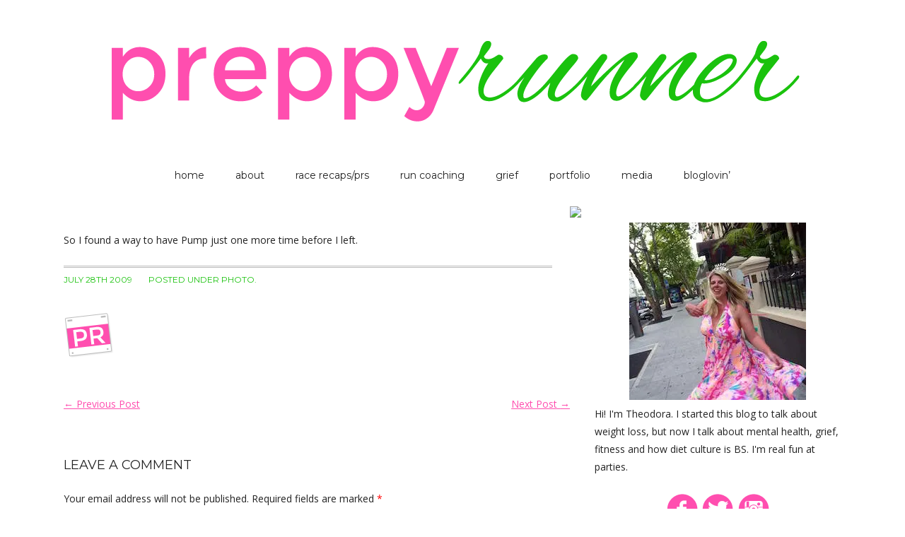

--- FILE ---
content_type: text/html; charset=UTF-8
request_url: https://preppyrunner.com/2009/07/so-i-found-a-way-to-have-pump-just-one-more-time-before-i-left/
body_size: 10747
content:
<!DOCTYPE html>
<!--[if IE 7]>
<html class="ie ie7" lang="en-US">
<![endif]-->
<!--[if IE 8]>
<html class="ie ie8" lang="en-US">
<![endif]-->
<!--[if !(IE 7) | !(IE 8)  ]><!-->
<html lang="en-US">
<!--<![endif]-->
<head>
<meta charset="utf-8">
<meta name="viewport" content="width=device-width" />
<title>Preppy Runner - Theodora Blanchfield</title>
<link rel="profile" href="https://gmpg.org/xfn/11" />
<link rel="pingback" href="https://preppyrunner.com/xmlrpc.php" />
<link rel="shortcut icon" href="https://preppyrunner.com/wp-content/themes/PreppyRunner/favicon.ico" />
<!--[if lt IE 9]>
<script src="https://preppyrunner.com/wp-content/themes/PreppyRunner/js/html5.js" type="text/javascript"></script>
<![endif]-->
<meta name='robots' content='max-image-preview:large' />
<link rel="amphtml" href="https://preppyrunner.com/2009/07/so-i-found-a-way-to-have-pump-just-one-more-time-before-i-left/amp/" /><meta name="generator" content="AMP for WP 1.0.96.1"/><link rel='dns-prefetch' href='//stats.wp.com' />
<link rel='dns-prefetch' href='//fonts.googleapis.com' />
<link rel='dns-prefetch' href='//v0.wordpress.com' />
<link rel='dns-prefetch' href='//i0.wp.com' />
<link rel="alternate" type="application/rss+xml" title="Preppy Runner - Theodora Blanchfield &raquo; Feed" href="https://preppyrunner.com/feed/" />
<link rel="alternate" type="application/rss+xml" title="Preppy Runner - Theodora Blanchfield &raquo; Comments Feed" href="https://preppyrunner.com/comments/feed/" />
<link rel="alternate" type="application/rss+xml" title="Preppy Runner - Theodora Blanchfield &raquo;  Comments Feed" href="https://preppyrunner.com/2009/07/so-i-found-a-way-to-have-pump-just-one-more-time-before-i-left/feed/" />
<script type="text/javascript">
/* <![CDATA[ */
window._wpemojiSettings = {"baseUrl":"https:\/\/s.w.org\/images\/core\/emoji\/15.0.3\/72x72\/","ext":".png","svgUrl":"https:\/\/s.w.org\/images\/core\/emoji\/15.0.3\/svg\/","svgExt":".svg","source":{"concatemoji":"https:\/\/preppyrunner.com\/wp-includes\/js\/wp-emoji-release.min.js?ver=6.5.7"}};
/*! This file is auto-generated */
!function(i,n){var o,s,e;function c(e){try{var t={supportTests:e,timestamp:(new Date).valueOf()};sessionStorage.setItem(o,JSON.stringify(t))}catch(e){}}function p(e,t,n){e.clearRect(0,0,e.canvas.width,e.canvas.height),e.fillText(t,0,0);var t=new Uint32Array(e.getImageData(0,0,e.canvas.width,e.canvas.height).data),r=(e.clearRect(0,0,e.canvas.width,e.canvas.height),e.fillText(n,0,0),new Uint32Array(e.getImageData(0,0,e.canvas.width,e.canvas.height).data));return t.every(function(e,t){return e===r[t]})}function u(e,t,n){switch(t){case"flag":return n(e,"\ud83c\udff3\ufe0f\u200d\u26a7\ufe0f","\ud83c\udff3\ufe0f\u200b\u26a7\ufe0f")?!1:!n(e,"\ud83c\uddfa\ud83c\uddf3","\ud83c\uddfa\u200b\ud83c\uddf3")&&!n(e,"\ud83c\udff4\udb40\udc67\udb40\udc62\udb40\udc65\udb40\udc6e\udb40\udc67\udb40\udc7f","\ud83c\udff4\u200b\udb40\udc67\u200b\udb40\udc62\u200b\udb40\udc65\u200b\udb40\udc6e\u200b\udb40\udc67\u200b\udb40\udc7f");case"emoji":return!n(e,"\ud83d\udc26\u200d\u2b1b","\ud83d\udc26\u200b\u2b1b")}return!1}function f(e,t,n){var r="undefined"!=typeof WorkerGlobalScope&&self instanceof WorkerGlobalScope?new OffscreenCanvas(300,150):i.createElement("canvas"),a=r.getContext("2d",{willReadFrequently:!0}),o=(a.textBaseline="top",a.font="600 32px Arial",{});return e.forEach(function(e){o[e]=t(a,e,n)}),o}function t(e){var t=i.createElement("script");t.src=e,t.defer=!0,i.head.appendChild(t)}"undefined"!=typeof Promise&&(o="wpEmojiSettingsSupports",s=["flag","emoji"],n.supports={everything:!0,everythingExceptFlag:!0},e=new Promise(function(e){i.addEventListener("DOMContentLoaded",e,{once:!0})}),new Promise(function(t){var n=function(){try{var e=JSON.parse(sessionStorage.getItem(o));if("object"==typeof e&&"number"==typeof e.timestamp&&(new Date).valueOf()<e.timestamp+604800&&"object"==typeof e.supportTests)return e.supportTests}catch(e){}return null}();if(!n){if("undefined"!=typeof Worker&&"undefined"!=typeof OffscreenCanvas&&"undefined"!=typeof URL&&URL.createObjectURL&&"undefined"!=typeof Blob)try{var e="postMessage("+f.toString()+"("+[JSON.stringify(s),u.toString(),p.toString()].join(",")+"));",r=new Blob([e],{type:"text/javascript"}),a=new Worker(URL.createObjectURL(r),{name:"wpTestEmojiSupports"});return void(a.onmessage=function(e){c(n=e.data),a.terminate(),t(n)})}catch(e){}c(n=f(s,u,p))}t(n)}).then(function(e){for(var t in e)n.supports[t]=e[t],n.supports.everything=n.supports.everything&&n.supports[t],"flag"!==t&&(n.supports.everythingExceptFlag=n.supports.everythingExceptFlag&&n.supports[t]);n.supports.everythingExceptFlag=n.supports.everythingExceptFlag&&!n.supports.flag,n.DOMReady=!1,n.readyCallback=function(){n.DOMReady=!0}}).then(function(){return e}).then(function(){var e;n.supports.everything||(n.readyCallback(),(e=n.source||{}).concatemoji?t(e.concatemoji):e.wpemoji&&e.twemoji&&(t(e.twemoji),t(e.wpemoji)))}))}((window,document),window._wpemojiSettings);
/* ]]> */
</script>
<style id='wp-emoji-styles-inline-css' type='text/css'>

	img.wp-smiley, img.emoji {
		display: inline !important;
		border: none !important;
		box-shadow: none !important;
		height: 1em !important;
		width: 1em !important;
		margin: 0 0.07em !important;
		vertical-align: -0.1em !important;
		background: none !important;
		padding: 0 !important;
	}
</style>
<link rel='stylesheet' id='wp-block-library-css' href='https://preppyrunner.com/wp-includes/css/dist/block-library/style.min.css?ver=6.5.7' type='text/css' media='all' />
<style id='wp-block-library-inline-css' type='text/css'>
.has-text-align-justify{text-align:justify;}
</style>
<link rel='stylesheet' id='mediaelement-css' href='https://preppyrunner.com/wp-includes/js/mediaelement/mediaelementplayer-legacy.min.css?ver=4.2.17' type='text/css' media='all' />
<link rel='stylesheet' id='wp-mediaelement-css' href='https://preppyrunner.com/wp-includes/js/mediaelement/wp-mediaelement.min.css?ver=6.5.7' type='text/css' media='all' />
<style id='jetpack-sharing-buttons-style-inline-css' type='text/css'>
.jetpack-sharing-buttons__services-list{display:flex;flex-direction:row;flex-wrap:wrap;gap:0;list-style-type:none;margin:5px;padding:0}.jetpack-sharing-buttons__services-list.has-small-icon-size{font-size:12px}.jetpack-sharing-buttons__services-list.has-normal-icon-size{font-size:16px}.jetpack-sharing-buttons__services-list.has-large-icon-size{font-size:24px}.jetpack-sharing-buttons__services-list.has-huge-icon-size{font-size:36px}@media print{.jetpack-sharing-buttons__services-list{display:none!important}}.editor-styles-wrapper .wp-block-jetpack-sharing-buttons{gap:0;padding-inline-start:0}ul.jetpack-sharing-buttons__services-list.has-background{padding:1.25em 2.375em}
</style>
<style id='classic-theme-styles-inline-css' type='text/css'>
/*! This file is auto-generated */
.wp-block-button__link{color:#fff;background-color:#32373c;border-radius:9999px;box-shadow:none;text-decoration:none;padding:calc(.667em + 2px) calc(1.333em + 2px);font-size:1.125em}.wp-block-file__button{background:#32373c;color:#fff;text-decoration:none}
</style>
<style id='global-styles-inline-css' type='text/css'>
body{--wp--preset--color--black: #000000;--wp--preset--color--cyan-bluish-gray: #abb8c3;--wp--preset--color--white: #ffffff;--wp--preset--color--pale-pink: #f78da7;--wp--preset--color--vivid-red: #cf2e2e;--wp--preset--color--luminous-vivid-orange: #ff6900;--wp--preset--color--luminous-vivid-amber: #fcb900;--wp--preset--color--light-green-cyan: #7bdcb5;--wp--preset--color--vivid-green-cyan: #00d084;--wp--preset--color--pale-cyan-blue: #8ed1fc;--wp--preset--color--vivid-cyan-blue: #0693e3;--wp--preset--color--vivid-purple: #9b51e0;--wp--preset--gradient--vivid-cyan-blue-to-vivid-purple: linear-gradient(135deg,rgba(6,147,227,1) 0%,rgb(155,81,224) 100%);--wp--preset--gradient--light-green-cyan-to-vivid-green-cyan: linear-gradient(135deg,rgb(122,220,180) 0%,rgb(0,208,130) 100%);--wp--preset--gradient--luminous-vivid-amber-to-luminous-vivid-orange: linear-gradient(135deg,rgba(252,185,0,1) 0%,rgba(255,105,0,1) 100%);--wp--preset--gradient--luminous-vivid-orange-to-vivid-red: linear-gradient(135deg,rgba(255,105,0,1) 0%,rgb(207,46,46) 100%);--wp--preset--gradient--very-light-gray-to-cyan-bluish-gray: linear-gradient(135deg,rgb(238,238,238) 0%,rgb(169,184,195) 100%);--wp--preset--gradient--cool-to-warm-spectrum: linear-gradient(135deg,rgb(74,234,220) 0%,rgb(151,120,209) 20%,rgb(207,42,186) 40%,rgb(238,44,130) 60%,rgb(251,105,98) 80%,rgb(254,248,76) 100%);--wp--preset--gradient--blush-light-purple: linear-gradient(135deg,rgb(255,206,236) 0%,rgb(152,150,240) 100%);--wp--preset--gradient--blush-bordeaux: linear-gradient(135deg,rgb(254,205,165) 0%,rgb(254,45,45) 50%,rgb(107,0,62) 100%);--wp--preset--gradient--luminous-dusk: linear-gradient(135deg,rgb(255,203,112) 0%,rgb(199,81,192) 50%,rgb(65,88,208) 100%);--wp--preset--gradient--pale-ocean: linear-gradient(135deg,rgb(255,245,203) 0%,rgb(182,227,212) 50%,rgb(51,167,181) 100%);--wp--preset--gradient--electric-grass: linear-gradient(135deg,rgb(202,248,128) 0%,rgb(113,206,126) 100%);--wp--preset--gradient--midnight: linear-gradient(135deg,rgb(2,3,129) 0%,rgb(40,116,252) 100%);--wp--preset--font-size--small: 13px;--wp--preset--font-size--medium: 20px;--wp--preset--font-size--large: 36px;--wp--preset--font-size--x-large: 42px;--wp--preset--spacing--20: 0.44rem;--wp--preset--spacing--30: 0.67rem;--wp--preset--spacing--40: 1rem;--wp--preset--spacing--50: 1.5rem;--wp--preset--spacing--60: 2.25rem;--wp--preset--spacing--70: 3.38rem;--wp--preset--spacing--80: 5.06rem;--wp--preset--shadow--natural: 6px 6px 9px rgba(0, 0, 0, 0.2);--wp--preset--shadow--deep: 12px 12px 50px rgba(0, 0, 0, 0.4);--wp--preset--shadow--sharp: 6px 6px 0px rgba(0, 0, 0, 0.2);--wp--preset--shadow--outlined: 6px 6px 0px -3px rgba(255, 255, 255, 1), 6px 6px rgba(0, 0, 0, 1);--wp--preset--shadow--crisp: 6px 6px 0px rgba(0, 0, 0, 1);}:where(.is-layout-flex){gap: 0.5em;}:where(.is-layout-grid){gap: 0.5em;}body .is-layout-flex{display: flex;}body .is-layout-flex{flex-wrap: wrap;align-items: center;}body .is-layout-flex > *{margin: 0;}body .is-layout-grid{display: grid;}body .is-layout-grid > *{margin: 0;}:where(.wp-block-columns.is-layout-flex){gap: 2em;}:where(.wp-block-columns.is-layout-grid){gap: 2em;}:where(.wp-block-post-template.is-layout-flex){gap: 1.25em;}:where(.wp-block-post-template.is-layout-grid){gap: 1.25em;}.has-black-color{color: var(--wp--preset--color--black) !important;}.has-cyan-bluish-gray-color{color: var(--wp--preset--color--cyan-bluish-gray) !important;}.has-white-color{color: var(--wp--preset--color--white) !important;}.has-pale-pink-color{color: var(--wp--preset--color--pale-pink) !important;}.has-vivid-red-color{color: var(--wp--preset--color--vivid-red) !important;}.has-luminous-vivid-orange-color{color: var(--wp--preset--color--luminous-vivid-orange) !important;}.has-luminous-vivid-amber-color{color: var(--wp--preset--color--luminous-vivid-amber) !important;}.has-light-green-cyan-color{color: var(--wp--preset--color--light-green-cyan) !important;}.has-vivid-green-cyan-color{color: var(--wp--preset--color--vivid-green-cyan) !important;}.has-pale-cyan-blue-color{color: var(--wp--preset--color--pale-cyan-blue) !important;}.has-vivid-cyan-blue-color{color: var(--wp--preset--color--vivid-cyan-blue) !important;}.has-vivid-purple-color{color: var(--wp--preset--color--vivid-purple) !important;}.has-black-background-color{background-color: var(--wp--preset--color--black) !important;}.has-cyan-bluish-gray-background-color{background-color: var(--wp--preset--color--cyan-bluish-gray) !important;}.has-white-background-color{background-color: var(--wp--preset--color--white) !important;}.has-pale-pink-background-color{background-color: var(--wp--preset--color--pale-pink) !important;}.has-vivid-red-background-color{background-color: var(--wp--preset--color--vivid-red) !important;}.has-luminous-vivid-orange-background-color{background-color: var(--wp--preset--color--luminous-vivid-orange) !important;}.has-luminous-vivid-amber-background-color{background-color: var(--wp--preset--color--luminous-vivid-amber) !important;}.has-light-green-cyan-background-color{background-color: var(--wp--preset--color--light-green-cyan) !important;}.has-vivid-green-cyan-background-color{background-color: var(--wp--preset--color--vivid-green-cyan) !important;}.has-pale-cyan-blue-background-color{background-color: var(--wp--preset--color--pale-cyan-blue) !important;}.has-vivid-cyan-blue-background-color{background-color: var(--wp--preset--color--vivid-cyan-blue) !important;}.has-vivid-purple-background-color{background-color: var(--wp--preset--color--vivid-purple) !important;}.has-black-border-color{border-color: var(--wp--preset--color--black) !important;}.has-cyan-bluish-gray-border-color{border-color: var(--wp--preset--color--cyan-bluish-gray) !important;}.has-white-border-color{border-color: var(--wp--preset--color--white) !important;}.has-pale-pink-border-color{border-color: var(--wp--preset--color--pale-pink) !important;}.has-vivid-red-border-color{border-color: var(--wp--preset--color--vivid-red) !important;}.has-luminous-vivid-orange-border-color{border-color: var(--wp--preset--color--luminous-vivid-orange) !important;}.has-luminous-vivid-amber-border-color{border-color: var(--wp--preset--color--luminous-vivid-amber) !important;}.has-light-green-cyan-border-color{border-color: var(--wp--preset--color--light-green-cyan) !important;}.has-vivid-green-cyan-border-color{border-color: var(--wp--preset--color--vivid-green-cyan) !important;}.has-pale-cyan-blue-border-color{border-color: var(--wp--preset--color--pale-cyan-blue) !important;}.has-vivid-cyan-blue-border-color{border-color: var(--wp--preset--color--vivid-cyan-blue) !important;}.has-vivid-purple-border-color{border-color: var(--wp--preset--color--vivid-purple) !important;}.has-vivid-cyan-blue-to-vivid-purple-gradient-background{background: var(--wp--preset--gradient--vivid-cyan-blue-to-vivid-purple) !important;}.has-light-green-cyan-to-vivid-green-cyan-gradient-background{background: var(--wp--preset--gradient--light-green-cyan-to-vivid-green-cyan) !important;}.has-luminous-vivid-amber-to-luminous-vivid-orange-gradient-background{background: var(--wp--preset--gradient--luminous-vivid-amber-to-luminous-vivid-orange) !important;}.has-luminous-vivid-orange-to-vivid-red-gradient-background{background: var(--wp--preset--gradient--luminous-vivid-orange-to-vivid-red) !important;}.has-very-light-gray-to-cyan-bluish-gray-gradient-background{background: var(--wp--preset--gradient--very-light-gray-to-cyan-bluish-gray) !important;}.has-cool-to-warm-spectrum-gradient-background{background: var(--wp--preset--gradient--cool-to-warm-spectrum) !important;}.has-blush-light-purple-gradient-background{background: var(--wp--preset--gradient--blush-light-purple) !important;}.has-blush-bordeaux-gradient-background{background: var(--wp--preset--gradient--blush-bordeaux) !important;}.has-luminous-dusk-gradient-background{background: var(--wp--preset--gradient--luminous-dusk) !important;}.has-pale-ocean-gradient-background{background: var(--wp--preset--gradient--pale-ocean) !important;}.has-electric-grass-gradient-background{background: var(--wp--preset--gradient--electric-grass) !important;}.has-midnight-gradient-background{background: var(--wp--preset--gradient--midnight) !important;}.has-small-font-size{font-size: var(--wp--preset--font-size--small) !important;}.has-medium-font-size{font-size: var(--wp--preset--font-size--medium) !important;}.has-large-font-size{font-size: var(--wp--preset--font-size--large) !important;}.has-x-large-font-size{font-size: var(--wp--preset--font-size--x-large) !important;}
.wp-block-navigation a:where(:not(.wp-element-button)){color: inherit;}
:where(.wp-block-post-template.is-layout-flex){gap: 1.25em;}:where(.wp-block-post-template.is-layout-grid){gap: 1.25em;}
:where(.wp-block-columns.is-layout-flex){gap: 2em;}:where(.wp-block-columns.is-layout-grid){gap: 2em;}
.wp-block-pullquote{font-size: 1.5em;line-height: 1.6;}
</style>
<link rel='stylesheet' id='jpibfi-style-css' href='https://preppyrunner.com/wp-content/plugins/jquery-pin-it-button-for-images/css/client.css?ver=3.0.6' type='text/css' media='all' />
<link rel='stylesheet' id='twentytwelve-fonts-css' href='https://fonts.googleapis.com/css?family=Open+Sans:400italic,700italic,400,700&#038;subset=latin,latin-ext' type='text/css' media='all' />
<link rel='stylesheet' id='twentytwelve-style-css' href='https://preppyrunner.com/wp-content/themes/PreppyRunner/style.css?ver=6.5.7' type='text/css' media='all' />
<!--[if lt IE 9]>
<link rel='stylesheet' id='twentytwelve-ie-css' href='https://preppyrunner.com/wp-content/themes/PreppyRunner/css/ie.css?ver=20121010' type='text/css' media='all' />
<![endif]-->
<link rel='stylesheet' id='jetpack_css-css' href='https://preppyrunner.com/wp-content/plugins/jetpack/css/jetpack.css?ver=13.5.1' type='text/css' media='all' />
<script type="text/javascript" src="https://preppyrunner.com/wp-includes/js/jquery/jquery.min.js?ver=3.7.1" id="jquery-core-js"></script>
<script type="text/javascript" src="https://preppyrunner.com/wp-includes/js/jquery/jquery-migrate.min.js?ver=3.4.1" id="jquery-migrate-js"></script>
<link rel="https://api.w.org/" href="https://preppyrunner.com/wp-json/" /><link rel="alternate" type="application/json" href="https://preppyrunner.com/wp-json/wp/v2/posts/151063392" /><link rel="EditURI" type="application/rsd+xml" title="RSD" href="https://preppyrunner.com/xmlrpc.php?rsd" />
<meta name="generator" content="WordPress 6.5.7" />
<link rel="canonical" href="https://preppyrunner.com/2009/07/so-i-found-a-way-to-have-pump-just-one-more-time-before-i-left/" />
<link rel='shortlink' href='https://wp.me/p1me8A-adQuk' />
<link rel="alternate" type="application/json+oembed" href="https://preppyrunner.com/wp-json/oembed/1.0/embed?url=https%3A%2F%2Fpreppyrunner.com%2F2009%2F07%2Fso-i-found-a-way-to-have-pump-just-one-more-time-before-i-left%2F" />
<link rel="alternate" type="text/xml+oembed" href="https://preppyrunner.com/wp-json/oembed/1.0/embed?url=https%3A%2F%2Fpreppyrunner.com%2F2009%2F07%2Fso-i-found-a-way-to-have-pump-just-one-more-time-before-i-left%2F&#038;format=xml" />
<style type="text/css">
	a.pinit-button.custom span {
		}

	.pinit-hover {
		opacity: 0.5 !important;
		filter: alpha(opacity=50) !important;
	}
	a.pinit-button {
	border-bottom: 0 !important;
	box-shadow: none !important;
	margin-bottom: 0 !important;
}
a.pinit-button::after {
    display: none;
}</style>
		
<script data-cfasync='false'  src='//monu.delivery/site/9/d/f33164-300b-4a39-9d62-ea2455b89da1.js' type='text/javascript'></script>
	<style>img#wpstats{display:none}</style>
			<style type="text/css">
			.site-title,
		.site-description {
			position: absolute !important;
			clip: rect(1px 1px 1px 1px); /* IE7 */
			clip: rect(1px, 1px, 1px, 1px);
		}
		</style>
	
<!-- Jetpack Open Graph Tags -->
<meta property="og:type" content="article" />
<meta property="og:title" content=" " />
<meta property="og:url" content="https://preppyrunner.com/2009/07/so-i-found-a-way-to-have-pump-just-one-more-time-before-i-left/" />
<meta property="og:description" content="So I found a way to have Pump just one more time before I left." />
<meta property="article:published_time" content="2009-07-28T20:22:37+00:00" />
<meta property="article:modified_time" content="2009-07-28T20:22:37+00:00" />
<meta property="og:site_name" content="Preppy Runner - Theodora Blanchfield" />
<meta property="og:image" content="https://s0.wp.com/i/blank.jpg" />
<meta property="og:image:alt" content="" />
<meta property="og:locale" content="en_US" />
<meta name="twitter:text:title" content="Preppy Runner - Theodora Blanchfield" />
<meta name="twitter:card" content="summary" />

<!-- End Jetpack Open Graph Tags -->
<script>
  (function(i,s,o,g,r,a,m){i['GoogleAnalyticsObject']=r;i[r]=i[r]||function(){
  (i[r].q=i[r].q||[]).push(arguments)},i[r].l=1*new Date();a=s.createElement(o),
  m=s.getElementsByTagName(o)[0];a.async=1;a.src=g;m.parentNode.insertBefore(a,m)
  })(window,document,'script','//www.google-analytics.com/analytics.js','ga');

  ga('create', 'UA-46689785-1', 'preppyrunner.com');
  ga('send', 'pageview');

</script>

<!-- Facebook Pixel Code -->
<script>
  !function(f,b,e,v,n,t,s)
  {if(f.fbq)return;n=f.fbq=function(){n.callMethod?
  n.callMethod.apply(n,arguments):n.queue.push(arguments)};
  if(!f._fbq)f._fbq=n;n.push=n;n.loaded=!0;n.version='2.0';
  n.queue=[];t=b.createElement(e);t.async=!0;
  t.src=v;s=b.getElementsByTagName(e)[0];
  s.parentNode.insertBefore(t,s)}(window, document,'script',
  'https://connect.facebook.net/en_US/fbevents.js');
  fbq('init', '221167695306817');
  fbq('track', 'PageView');
</script>
<noscript><img height="1" width="1" style="display:none"
  src="https://www.facebook.com/tr?id=221167695306817&ev=PageView&noscript=1"
/></noscript>
<!-- End Facebook Pixel Code -->


</head>

<body class="post-template-default single single-post postid-151063392 single-format-standard custom-background-white custom-font-enabled single-author">
<div id="page" class="hfeed site">
	<header id="masthead" class="site-header" role="banner">
		<hgroup>
			<h1 class="site-title"><a href="https://preppyrunner.com/" title="Preppy Runner &#8211; Theodora Blanchfield" rel="home">Preppy Runner &#8211; Theodora Blanchfield</a></h1>
			<h2 class="site-description">Writer/Therapist/Run Coach</h2>
		</hgroup>

					<a href="https://preppyrunner.com/"><img src="https://preppyrunner.com/wp-content/uploads/2013/12/header.png" class="header-image" width="1100" height="230" alt="" /></a>
					</header><!-- #masthead -->
			<nav id="site-navigation" class="main-navigation" role="navigation">
			<h3 class="menu-toggle">Menu</h3>
			<a class="assistive-text" href="#content" title="Skip to content">Skip to content</a>
			<div class="menu-main-menu-container"><ul id="menu-main-menu" class="nav-menu"><li id="menu-item-3198763697" class="menu-item menu-item-type-custom menu-item-object-custom menu-item-home menu-item-3198763697"><a href="https://preppyrunner.com">Home</a></li>
<li id="menu-item-3198763692" class="menu-item menu-item-type-post_type menu-item-object-page menu-item-3198763692"><a href="https://preppyrunner.com/about/">About</a></li>
<li id="menu-item-3198765732" class="menu-item menu-item-type-post_type menu-item-object-page menu-item-3198765732"><a href="https://preppyrunner.com/race-recaps/">Race Recaps/PRs</a></li>
<li id="menu-item-3198765843" class="menu-item menu-item-type-post_type menu-item-object-page menu-item-3198765843"><a href="https://preppyrunner.com/run-coaching/">Run Coaching</a></li>
<li id="menu-item-3198765842" class="menu-item menu-item-type-post_type menu-item-object-page menu-item-3198765842"><a href="https://preppyrunner.com/grief/">Grief</a></li>
<li id="menu-item-3198766001" class="menu-item menu-item-type-custom menu-item-object-custom menu-item-3198766001"><a href="https://www.theodorablanchfield.com/projects/">Portfolio</a></li>
<li id="menu-item-3198763691" class="menu-item menu-item-type-post_type menu-item-object-page menu-item-3198763691"><a href="https://preppyrunner.com/media/">Media</a></li>
<li id="menu-item-3198765510" class="menu-item menu-item-type-custom menu-item-object-custom menu-item-3198765510"><a href="https://www.bloglovin.com/blogs/preppy-runner-11469595">Bloglovin&#8217;</a></li>
</ul></div>		</nav><!-- #site-navigation -->
		
<!--MONUMETRIC [ATF|Pos 1] D:728x90 T:728x90 M:320x50 START-->

<div id="mmt-27abe191-b272-4e81-a418-c852ba97bda2"></div><script type="text/javascript" data-cfasync="false">$MMT = window.$MMT || {}; $MMT.cmd = $MMT.cmd || [];$MMT.cmd.push(function(){ $MMT.display.slots.push(["27abe191-b272-4e81-a418-c852ba97bda2"]); })</script>

<!--MONUMETRIC [ATF|Pos 1] D:728x90 T:728x90 M:320x50  ENDS-->

	<div id="main" class="wrapper">
  <img src="https://b.scorecardresearch.com/p?c1=2&c2=6035233&cv=2.0&cj=1" />
<meta name="p:domain_verify" content="0e8993037ad1359701882c907dbc8544"/>
</noscript>
	<div id="primary" class="site-content">
		<div id="content" role="main">

			
				
	<article id="post-151063392" class="post-151063392 post type-post status-publish format-standard hentry category-photo">
				<header class="entry-header">
						<h1 class="entry-title"></h1>
					
		</header><!-- .entry-header -->

				<div class="entry-content">
			<input class="jpibfi" type="hidden"><div class="figure">
		            <img decoding="async" src="https://losingweightinthecity.com/photo/1280/151063392/1/OIrOI6TzkqgmcwcjYjJ6o14v" alt="" data-jpibfi-post-excerpt="" data-jpibfi-post-url="https://preppyrunner.com/2009/07/so-i-found-a-way-to-have-pump-just-one-more-time-before-i-left/" data-jpibfi-post-title="" data-jpibfi-src="https://losingweightinthecity.com/photo/1280/151063392/1/OIrOI6TzkqgmcwcjYjJ6o14v" >
		        </div>
<p>So I found a way to have Pump just one more time before I left.</p>
					</div><!-- .entry-content -->
				<footer class="entry-meta">
			<span class="title-date">July 28th 2009</span>
			Posted under <a href="https://preppyrunner.com/category/photo/" rel="category tag">photo</a><span class="by-author"> by <span class="author vcard"><a class="url fn n" href="https://preppyrunner.com/author/theodora/" title="View all posts by Theodora Blanchfield" rel="author">Theodora Blanchfield</a></span></span>.								</footer><!-- .entry-meta -->
	</article><!-- #post -->
				<nav class="nav-single">
					<h3 class="assistive-text">Post navigation</h3>
					<span class="nav-previous"><a href="https://preppyrunner.com/2009/07/yes-joel-i-had-dairy8230/" rel="prev"><span class="meta-nav">&larr;</span> Previous Post</a></span>
					<span class="nav-next"><a href="https://preppyrunner.com/2009/07/[base64]/" rel="next">Next Post <span class="meta-nav">&rarr;</span></a></span>
				</nav><!-- .nav-single -->
<!--MONUMETRIC [BTF|Pos 1] D:640x480,400x300,1x1 T:640x480,400x300,1x1 M:640x480,400x300,1x1 START-->

<div id="mmt-fa7ed73d-ba53-4374-aa7e-71f300a550d3"></div><script type="text/javascript" data-cfasync="false">$MMT = window.$MMT || {}; $MMT.cmd = $MMT.cmd || [];$MMT.cmd.push(function(){ $MMT.display.slots.push(["fa7ed73d-ba53-4374-aa7e-71f300a550d3"]); })</script>

<!--MONUMETRIC [BTF|Pos 1] D:640x480,400x300,1x1 T:640x480,400x300,1x1 M:640x480,400x300,1x1  ENDS--> 

				
<div id="comments" class="comments-area">

	
	
		<div id="respond" class="comment-respond">
		<h3 id="reply-title" class="comment-reply-title">Leave a comment <small><a rel="nofollow" id="cancel-comment-reply-link" href="/2009/07/so-i-found-a-way-to-have-pump-just-one-more-time-before-i-left/#respond" style="display:none;">Cancel reply</a></small></h3><form action="https://preppyrunner.com/wp-comments-post.php" method="post" id="commentform" class="comment-form"><p class="comment-notes"><span id="email-notes">Your email address will not be published.</span> <span class="required-field-message">Required fields are marked <span class="required">*</span></span></p><p class="comment-form-comment"><label for="comment">Comment <span class="required">*</span></label> <textarea id="comment" name="comment" cols="45" rows="8" maxlength="65525" required="required"></textarea></p><p class="comment-form-author"><label for="author">Name <span class="required">*</span></label> <input id="author" name="author" type="text" value="" size="30" maxlength="245" autocomplete="name" required="required" /></p>
<p class="comment-form-email"><label for="email">Email <span class="required">*</span></label> <input id="email" name="email" type="text" value="" size="30" maxlength="100" aria-describedby="email-notes" autocomplete="email" required="required" /></p>
<p class="comment-form-url"><label for="url">Website</label> <input id="url" name="url" type="text" value="" size="30" maxlength="200" autocomplete="url" /></p>
<p class="comment-form-cookies-consent"><input id="wp-comment-cookies-consent" name="wp-comment-cookies-consent" type="checkbox" value="yes" /> <label for="wp-comment-cookies-consent">Save my name, email, and website in this browser for the next time I comment.</label></p>
<p class="comment-subscription-form"><input type="checkbox" name="subscribe_comments" id="subscribe_comments" value="subscribe" style="width: auto; -moz-appearance: checkbox; -webkit-appearance: checkbox;" /> <label class="subscribe-label" id="subscribe-label" for="subscribe_comments">Notify me of follow-up comments by email.</label></p><p class="comment-subscription-form"><input type="checkbox" name="subscribe_blog" id="subscribe_blog" value="subscribe" style="width: auto; -moz-appearance: checkbox; -webkit-appearance: checkbox;" /> <label class="subscribe-label" id="subscribe-blog-label" for="subscribe_blog">Notify me of new posts by email.</label></p><p class="form-submit"><input name="submit" type="submit" id="submit" class="submit" value="Post Comment" /> <input type='hidden' name='comment_post_ID' value='151063392' id='comment_post_ID' />
<input type='hidden' name='comment_parent' id='comment_parent' value='0' />
</p><p style="display: none;"><input type="hidden" id="akismet_comment_nonce" name="akismet_comment_nonce" value="ef669ad0ad" /></p> 
<script type="text/javascript">
	//<![CDATA[
	function yus_replyTo(commentID, author) {
		var inReplyTo = '@<a href="' + commentID + '">' + author + '<\/a>: ';
		var myField;
		if (document.getElementById('comment') && document.getElementById('comment').type == 'textarea') {
			myField = document.getElementById('comment');
		} else {
			return false;
		}
		if (document.selection) {
			myField.focus();
			sel = document.selection.createRange();
			sel.text = inReplyTo;
			myField.focus();
		}
		else if (myField.selectionStart || myField.selectionStart == '0') {
			var startPos = myField.selectionStart;
			var endPos = myField.selectionEnd;
			var cursorPos = endPos;
			myField.value = myField.value.substring(0, startPos) + inReplyTo + myField.value.substring(endPos, myField.value.length);
			cursorPos += inReplyTo.length;
			myField.focus();
			myField.selectionStart = cursorPos;
			myField.selectionEnd = cursorPos;
		}
		else {
			myField.value += inReplyTo;
			myField.focus();
		}
	}
	//]]>
</script>
<p style="display: none !important;" class="akismet-fields-container" data-prefix="ak_"><label>&#916;<textarea name="ak_hp_textarea" cols="45" rows="8" maxlength="100"></textarea></label><input type="hidden" id="ak_js_1" name="ak_js" value="97"/><script>document.getElementById( "ak_js_1" ).setAttribute( "value", ( new Date() ).getTime() );</script></p></form>	</div><!-- #respond -->
	<p class="akismet_comment_form_privacy_notice">This site uses Akismet to reduce spam. <a href="https://akismet.com/privacy/" target="_blank" rel="nofollow noopener">Learn how your comment data is processed</a>.</p>
</div><!-- #comments .comments-area -->
			
		</div><!-- #content -->
	</div><!-- #primary -->


			<div id="secondary" class="widget-area" role="complementary">
			<aside id="custom_html-3" class="widget_text widget widget_custom_html"><div class="textwidget custom-html-widget"><center><img src="https://i0.wp.com/preppyrunner.com/wp-content/uploads/2017/09/preppy_runner_about-1.jpg?w=1100&#038;ssl=1"  data-recalc-dims="1"></center>
<p> Hi! I'm Theodora. I started this blog to talk about weight loss, but now I talk about mental health, grief, fitness and how diet culture is BS. I'm real fun at parties.
 </p>
</div></aside><aside id="text-14" class="widget widget_text">			<div class="textwidget"><center>
<a href="http://www.facebook.com/preppyrunner" title="Facebook"><img src="https://i0.wp.com/preppyrunner.com/wp-content/uploads/2013/12/facebook.png?w=1100&#038;ssl=1" data-recalc-dims="1" /></a>

<a href="http://twitter.com/tblanchfield" title="Twitter"><img src="https://i0.wp.com/preppyrunner.com/wp-content/uploads/2013/12/twitter.png?w=1100&#038;ssl=1" data-recalc-dims="1" /></a>

<a href="http://instagram.com/theodorable" title="Instagram"><img src="https://i0.wp.com/preppyrunner.com/wp-content/uploads/2013/12/instagram.png?w=1100&#038;ssl=1" data-recalc-dims="1" /></a>
<br/>
<a href="https://plus.google.com/+TheodoraBlanchfield/" title="Google Plus"><img src="https://i0.wp.com/preppyrunner.com/wp-content/uploads/2013/12/googleplus.png?w=1100&#038;ssl=1" data-recalc-dims="1" /></a>

<a href="https://preppyrunner.com/feed/" title="RSS Feed"><img src="https://i0.wp.com/preppyrunner.com/wp-content/uploads/2013/12/rss.png?w=1100&#038;ssl=1" data-recalc-dims="1" /></a>

<a href="http://www.dailymile.com/people/TheodoraB" title="Running Training Log"><img src="https://i0.wp.com/preppyrunner.com/wp-content/uploads/2013/12/dailymile.png?w=1100&#038;ssl=1" data-recalc-dims="1"/></a>

<a href="http://pinterest.com/tblanchfield/"><img src="https://i0.wp.com/preppyrunner.com/wp-content/uploads/2013/12/pinterest.png?w=1100&#038;ssl=1" data-recalc-dims="1" /></a>
</center></div>
		</aside><aside id="search-2" class="widget widget_search"><form role="search" method="get" id="searchform" class="searchform" action="https://preppyrunner.com/">
				<div>
					<label class="screen-reader-text" for="s">Search for:</label>
					<input type="text" value="" name="s" id="s" />
					<input type="submit" id="searchsubmit" value="Search" />
				</div>
			</form></aside><aside id="text-28" class="widget widget_text">			<div class="textwidget"><a href="https://preppyrunner.com/favorite-posts/"><img src="https://i0.wp.com/preppyrunner.com/wp-content/uploads/2013/12/sidebar-favoriteposts.png?w=1100&#038;ssl=1" data-recalc-dims="1"></a>

<a href="https://preppyrunner.com/race-recaps/"><img src="https://i0.wp.com/preppyrunner.com/wp-content/uploads/2013/12/sidebar-racerecaps.png?w=1100&#038;ssl=1" data-recalc-dims="1"></a>

<a href="https://preppyrunner.com/nyc-restaurant-reviews/"><img src="https://i0.wp.com/preppyrunner.com/wp-content/uploads/2013/12/sidebar-reviews.png?w=1100&#038;ssl=1" data-recalc-dims="1"></a>

<a href="https://preppyrunner.com/tag/travel/"><img src="https://i0.wp.com/preppyrunner.com/wp-content/uploads/2013/12/sidebar-travel.png?w=1100&#038;ssl=1" data-recalc-dims="1"></a>

</div>
		</aside>
		<aside id="recent-posts-2" class="widget widget_recent_entries">
		<h3 class="widget-title">Recent Posts</h3>
		<ul>
											<li>
					<a href="https://preppyrunner.com/2022/09/and-so-i-face-the-final-curtain/">And So I Face the Final Curtain&#8230;</a>
									</li>
											<li>
					<a href="https://preppyrunner.com/2021/11/like-a-butterfly/">Like a Butterfly</a>
									</li>
											<li>
					<a href="https://preppyrunner.com/2021/10/the-one-about-the-jacket/">The One About the Jacket</a>
									</li>
											<li>
					<a href="https://preppyrunner.com/2021/06/complicit-in-diet-culture/">Complicit in Diet Culture</a>
									</li>
											<li>
					<a href="https://preppyrunner.com/2021/04/beating-yourself-up-about-self-care-is-not-self-care/">Beating Yourself Up About Self-Care Is&#8230;Not Self-Care</a>
									</li>
					</ul>

		</aside><aside id="text-24" class="widget widget_text"><h3 class="widget-title">Favorite Posts</h3>			<div class="textwidget"><p><a href="http://losingweightinthecity.com/post/1295651592/chicago-marathon-i-was-born-to-run-10-10-10"> Chicago Marathon 2010!</a><br />
<a href="http://losingweightinthecity.com/2011/11/nyc-marathon-recap/"> NYC Marathon 2011!</a><br />
<a href="http://losingweightinthecity.com/2012/10/2012-marine-corps-marathon-recap/"> Marine Corps Marathon!</a><br />
<a href="http://losingweightinthecity.com/2012/09/its-okay-to-ask-for-help/"> It's Okay to Ask for Help.</a><br />
<a href="http://losingweightinthecity.com/2010/01/running-nightmare/"> My Running Story</a><br />
<a href="http://losingweightinthecity.com/2013/03/how-i-started-to-love-yoga/"> How I Started to Love Yoga</a></p>
<p><!-- Your CGC Badge: Congratulations! --><script type='text/javascript' src='https://s3.amazonaws.com/cgc-badge-v2/load.min.js'></script><script type='text/javascript' src='https://s3.amazonaws.com/cgc-badge-v2/common.js'></script><script type='text/javascript' src='https://badge.clevergirlscollective.com/v2/aLl2k52MkHUB9KjbNpvg19CJjC17l47L.js'></script><!-- END CGC Badge --></p>
</div>
		</aside>		</div><!-- #secondary -->
	
<!--MONUMETRIC [BTF|Pos 2] D:728x90 T:728x90 M:320x50 START-->

<div id="mmt-72933409-d6ca-4b4c-a888-1c45f702c04e"></div><script type="text/javascript" data-cfasync="false">$MMT = window.$MMT || {}; $MMT.cmd = $MMT.cmd || [];$MMT.cmd.push(function(){ $MMT.display.slots.push(["72933409-d6ca-4b4c-a888-1c45f702c04e"]); })</script>

<!--MONUMETRIC [BTF|Pos 2] D:728x90 T:728x90 M:320x50  ENDS-->

	</div><!-- #main .wrapper -->
	<footer id="colophon" role="contentinfo">
		<div class="site-info">
			&copy; 2026 <a href="https://preppyrunner.com/" title="Preppy Runner &#8211; Theodora Blanchfield" rel="home">
					Preppy Runner &#8211; Theodora Blanchfield				</a>&nbsp;&nbsp;|&nbsp;&nbsp;Design by <a href="http://mycutelobsterdesigns.etsy.com">mycutelobsterdesigns</a>
		</div><!-- .site-info -->
	</footer><!-- #colophon -->
	</div><!-- #page -->
<script type="text/javascript" id="jpibfi-script-js-extra">
/* <![CDATA[ */
var jpibfi_options = {"hover":{"siteTitle":"Preppy Runner &#8211; Theodora Blanchfield","image_selector":".jpibfi_container img","disabled_classes":"nopin;wp-smiley","enabled_classes":"","min_image_height":0,"min_image_height_small":0,"min_image_width":0,"min_image_width_small":0,"show_on":"[front],[single],[page],[category],[archive],[search],[home]","disable_on":"","show_button":"hover","button_margin_bottom":20,"button_margin_top":20,"button_margin_left":20,"button_margin_right":20,"button_position":"0","description_option":["img_title","img_alt","post_title"],"transparency_value":0.5,"pin_image":"old_default","pin_image_button":"square","pin_image_icon":"circle","pin_image_size":"normal","custom_image_url":"","scale_pin_image":false,"pin_linked_url":true,"pinLinkedImages":true,"use_post_url":"0","retina_friendly":"0","pinImageWidth":65,"pinImageHeight":41,"scroll_selector":"","support_srcset":false}};
/* ]]> */
</script>
<script type="text/javascript" src="https://preppyrunner.com/wp-content/plugins/jquery-pin-it-button-for-images/js/jpibfi.client.js?ver=3.0.6" id="jpibfi-script-js"></script>
<script type="text/javascript" src="https://preppyrunner.com/wp-includes/js/comment-reply.min.js?ver=6.5.7" id="comment-reply-js" async="async" data-wp-strategy="async"></script>
<script type="text/javascript" src="https://preppyrunner.com/wp-content/themes/PreppyRunner/js/navigation.js?ver=1.0" id="twentytwelve-navigation-js"></script>
<script type="text/javascript" src="https://stats.wp.com/e-202604.js" id="jetpack-stats-js" data-wp-strategy="defer"></script>
<script type="text/javascript" id="jetpack-stats-js-after">
/* <![CDATA[ */
_stq = window._stq || [];
_stq.push([ "view", JSON.parse("{\"v\":\"ext\",\"blog\":\"20073900\",\"post\":\"151063392\",\"tz\":\"-8\",\"srv\":\"preppyrunner.com\",\"j\":\"1:13.5.1\"}") ]);
_stq.push([ "clickTrackerInit", "20073900", "151063392" ]);
/* ]]> */
</script>
<script defer type="text/javascript" src="https://preppyrunner.com/wp-content/plugins/akismet/_inc/akismet-frontend.js?ver=1719868080" id="akismet-frontend-js"></script>

</body>
</html>
<!--
Performance optimized by W3 Total Cache. Learn more: https://www.boldgrid.com/w3-total-cache/

Page Caching using Disk: Enhanced (SSL caching disabled) 

Served from: preppyrunner.com @ 2026-01-19 02:25:33 by W3 Total Cache
-->